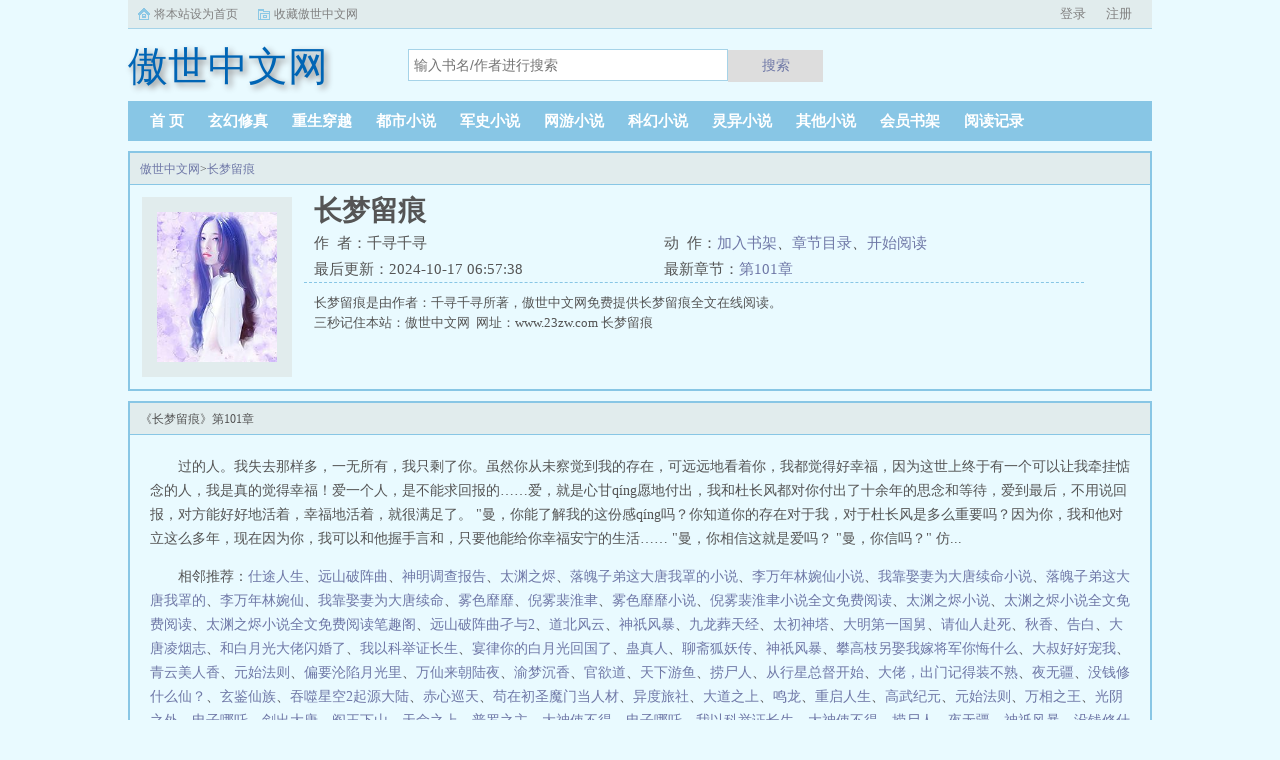

--- FILE ---
content_type: text/html;charset=UTF-8
request_url: https://www.23zw.com/book_10441/
body_size: 10113
content:
<!doctype html><html lang='zh'><head><meta http-equiv="content-type" content="text/html;charset=utf-8"><meta name="renderer" content="webkit" /><meta http-equiv="X-UA-Compatible" content="IE=edge,chrome=1"><meta http-equiv="Cache-Control" content="no-cache,must-revalidate" /><meta http-equiv="Cache-Control" content="no-siteapp" /><meta http-equiv="Cache-Control" content="no-transform" /><title>长梦留痕最新章节_长梦留痕千寻千寻_长梦留痕小说免费全文阅读_傲世中文网</title><meta name="keywords" content="长梦留痕,千寻千寻,傲世中文网" /><meta name="description" content="长梦留痕是由作者：千寻千寻所著，傲世中文网免费提供长梦留痕全文在线阅读。<br />三秒记住本站：傲世中文网&nbsp;&nbsp;网址：www.23zw.com" /><meta http-equiv="mobile-agent" content="format=html5; url=https://www.23zw.com/book_10441/" /><link rel="alternate" type="application/vnd.wap.xhtml+xml" media="handheld" href="https://www.23zw.com/book_10441/" /><link href="https://www.23zw.com/chapters_10441/" rel="canonical" /><base href="https://www.23zw.com" /><link href="/static/bqgpc/css/style.css" rel="stylesheet" type="text/css" /><script>var kdeh2="if04kddgsa";var lg_url="https%3A%2F%2Fwww.23zw.com%2Fbook_10441%2F"</script><script src="/tongji/baidutongji.js"></script><meta property="og:type" content="novel"/><meta property="og:title" content="长梦留痕"/><meta property="og:description" content="长梦留痕是由作者：千寻千寻所著，傲世中文网免费提供长梦留痕全文在线阅读。<br />三秒记住本站：傲世中文网&nbsp;&nbsp;网址：www.23zw.com"/><meta property="og:image" content="/img/10441.jpg"/><meta property="og:novel:category" content="都市小说"/><meta property="og:novel:author" content="千寻千寻"/><meta property="og:novel:book_name" content="长梦留痕"/><meta property="og:novel:read_url" content="https://www.23zw.com/book_10441/2742460.html"/><meta property="og:url" content="https://www.23zw.com/chapters_10441/"/><meta property="og:novel:status" content="连载中"/><meta property="og:novel:update_time" content="2024-10-17 06:57:38"/><meta property="og:novel:latest_chapter_name" content="第101章"/><meta property="og:novel:latest_chapter_url" content="https://www.23zw.com/book_10441/2742583.html"/></head><body class="novel_info"><div class="topbar"><div class="topbar-con"><div class="topbar-sethome"><a href="javascript:winSetHP();">将本站设为首页</a></div><div class="topbar-addfavorite"><a href="javascript:winAddFav()">收藏傲世中文网</a></div><div class="topbar-right" id="qs_login"><a href="/login.html?url=https%3A%2F%2Fwww.23zw.com%2Fbook_10441%2F">用户登录</a></div></div></div><div class="header"><h1 class="logo"><a href="/"><span>傲世中文网</span></a></h1><form id="novel_search" class="search-form" method="post" action="/search.html"><input type="text" class="input-text input-key" name="s" placeholder="输入书名/作者进行搜索"><button type="submit" class="btn-tosearch" form="novel_search" value="submit">搜索</button></form></div><ul class="nav"><li><a href="/">首  页</a></li><li><a href="/fenlei/1/1.html">玄幻修真</a></li><li><a href="/fenlei/2/1.html">重生穿越</a></li><li><a href="/fenlei/3/1.html">都市小说</a></li><li><a href="/fenlei/4/1.html">军史小说</a></li><li><a href="/fenlei/5/1.html">网游小说</a></li><li><a href="/fenlei/6/1.html">科幻小说</a></li><li><a href="/fenlei/7/1.html">灵异小说</a></li><li><a href="/fenlei/8/1.html">其他小说</a></li><li><a href="/mybook.html">会员书架</a></li><li><a href="/jilu.html">阅读记录</a></li></ul><div class="container biqunaicc"><div class="row row-detail"><div class="layout layout-col1"><h2 class="layout-tit xs-hidden"><a href="/">傲世中文网</a>&gt;<a href="/chapters_10441/">长梦留痕</a></h2><div class="detail-box"><div class="imgbox"><img alt="长梦留痕" src="/img/10441.jpg" /></div><div class="info"><div class="top"><h1>长梦留痕</h1><div class="fix"><p>作&nbsp;&nbsp;者：千寻千寻</p><p class="xs-show">类&nbsp;&nbsp;别：都市小说</p><p class="xs-show">状&nbsp;&nbsp;态：连载中</p><p class="opt"><span class="xs-hidden">动&nbsp;&nbsp;作：</span><a rel="nofollow" href="javascript:addbookcase('https://www.23zw.com/book_10441/','10441');">加入书架</a><i class="xs-hidden">、</i><a href="/book_10441/ml1.html">章节目录</a><i class="xs-hidden">、</i><a href="/book_10441/2742460.html">开始阅读</a></p><p>最后更新：2024-10-17 06:57:38 </p><p>最新章节：<a href="/book_10441/2742583.html">第101章</a></p></div></div><div class="desc xs-hidden">长梦留痕是由作者：千寻千寻所著，傲世中文网免费提供长梦留痕全文在线阅读。<br />三秒记住本站：傲世中文网&nbsp;&nbsp;网址：www.23zw.com  长梦留痕</div></div></div></div><div class="layout layout-col1"><h2 class="layout-tit">《长梦留痕》第101章</h2><div class="first_txt"><p>过的人。我失去那样多，一无所有，我只剩了你。虽然你从未察觉到我的存在，可远远地看着你，我都觉得好幸福，因为这世上终于有一个可以让我牵挂惦念的人，我是真的觉得幸福！爱一个人，是不能求回报的&hellip;&hellip;爱，就是心甘qíng愿地付出，我和杜长风都对你付出了十余年的思念和等待，爱到最后，不用说回报，对方能好好地活着，幸福地活着，就很满足了。    &quot;曼，你能了解我的这份感qíng吗？你知道你的存在对于我，对于杜长风是多么重要吗？因为你，我和他对立这么多年，现在因为你，我可以和他握手言和，只要他能给你幸福安宁的生活&hellip;&hellip;    &quot;曼，你相信这就是爱吗？    &quot;曼，你信吗？&quot;    仿...</p><p>相邻推荐：<a href="https://www.suyuege.com/novel/342869.html">仕途人生</a>、<a href="https://www.jjzww.com/info/384545.html">远山破阵曲</a>、<a href="https://www.guaili.net/Gnovel/354249.html">神明调查报告</a>、<a href="https://m.630read.com/shu/310461.html">太渊之烬</a>、<a href="https://www.wenxue6.cc/shu/115103/">落魄子弟这大唐我罩的小说</a>、<a href="https://www.wenxue6.cc/shu/104575/">李万年林婉仙小说</a>、<a href="https://www.wenxue6.cc/shu/35797/">我靠娶妻为大唐续命小说</a>、<a href="https://www.quanlidianfeng.net/xs/382507.html">落魄子弟这大唐我罩的</a>、<a href="https://www.quanlidianfeng.net/xs/382514.html">李万年林婉仙</a>、<a href="https://www.quanlidianfeng.net/xs/384378.html">我靠娶妻为大唐续命</a>、<a href="https://www.wenxue6.cc/shu/76670/">雾色靡靡</a>、<a href="https://www.wenxue6.cc/shu/88372/">倪雾裴淮聿</a>、<a href="https://www.quanlidianfeng.net/xs/362367.html">雾色靡靡小说</a>、<a href="https://www.quanlidianfeng.net/xs/382637.html">倪雾裴淮聿小说全文免费阅读</a>、<a href="https://www.guaili.net/Gnovel/353394.html">太渊之烬小说</a>、<a href="https://www.quanlidianfeng.net/xs/386986.html">太渊之烬小说全文免费阅读</a>、<a href="https://www.wenxue6.cc/shu/34686/">太渊之烬小说全文免费阅读笔趣阁</a>、<a href="https://www.630kan.cc/shu/310296.html">远山破阵曲孑与2</a>、<a href="https://www.23wx.cm/483/483008/index.html">道北风云</a>、<a href="https://www.630kan.cc/shu/257973.html">神祇风暴</a>、<a href="https://m.630read.com/shu/498230.html">九龙葬天经</a>、<a href="https://www.shuyilou.com/book/16750412.html">太初神塔</a>、<a href="https://www.lewentxt.org/493/493580/">大明第一国舅</a>、<a href="https://www.biqugec.com/486_486403/">请仙人赴死</a>、<a href="https://www.shoufashu.net/biquge/497165.html">秋香</a>、<a href="https://www.kingshu.org/book/496153.html">告白</a>、<a href="https://01shuku.com/489_489182/">大唐凌烟志</a>、<a href="https://m.01shuku.com/496_496641/">和白月光大佬闪婚了</a>、<a href="https://www.guailixs.org/Gnovel/541228.html">我以科举证长生</a>、<a href="http://hulixsw.com/read_537216/">宴律你的白月光回国了</a>、<a href="https://www.7kzw.org/0/737/">蛊真人</a>、<a href="https://hulixsw.net/read_525431/">聊斋狐妖传</a>、<a href="https://www.leiyouxi.com/read/389482.html">神祇风暴</a>、<a href="https://mggxmicro.com/537758.html">攀高枝另娶我嫁将军你悔什么</a>、<a href="https://www.guaili.net/Gnovel/175987.html">大叔好好宠我</a>、<a href="https://danten.org/book/537218.html">青云美人香</a>、<a href="https://www.51txt.cc/info/525971_2.html">元始法则</a>、<a href="https://www.23book.cc/html/537177/">偏要沦陷月光里</a>、<a href="https://www.jjzww.com/info/367263.html">万仙来朝陆夜</a>、<a href="https://www.biqugela.cc/book/512722/">渝梦沉香</a>、<a href="http://aiqu.la/book/342/342595/">官欲道</a>、<a href="https://www.x33yqxs.com/265/265639/">天下游鱼</a>、<a href="https://www.zuoye101.com/422/422145/">捞尸人</a>、<a href="https://www.tkxsw.cc/272_272490/">从行星总督开始</a>、<a href="http://m.dsxs.cc/book/462336.html">大佬，出门记得装不熟</a>、<a href="http://ytzw5.cc/422165.html">夜无疆</a>、<a href="https://www.lewen67.com/433/433538/">没钱修什么仙？</a>、<a href="https://www.zuoyexs.org/294/294246/">玄鉴仙族</a>、<a href="https://www.lwxs17.com/lwxs/364508.html">吞噬星空2起源大陆</a>、<a href="https://www.170zw.com/html/172/172329/">赤心巡天</a>、<a href="https://www.manbaohundun.com/461243.html">苟在初圣魔门当人材</a>、<a href="https://www.sgzww.com/425/425430/">异度旅社</a>、<a href="https://www.quanlidianfeng.net/xs/413479.html">大道之上</a>、<a href="https://www.pgyzw.net/xs/472760.html">鸣龙</a>、<a href="https://www.tonghua5.net/xs/472746.html">重启人生</a>、<a href="https://wenxue6.cc/shu/27296/">高武纪元</a>、<a href="https://sanjiangge.org/shu/177049/">元始法则</a>、<a href="https://miaobige.org/shu/4026/">万相之王</a>、<a href="https://qihuan.cc/shu/26531.html">光阴之外</a>、<a href="https://www.qb5.tw/book_294804/">电子哪吒</a>、<a href="https://www.23zw.com/chapters_285246/">剑出大唐</a>、<a href="https://www.aiquxs.com/11_11960/">阎王下山</a>、<a href="https://www.bjlkyh.com/book/31957/">天命之上</a>、<a href="https://www.xqb5200.com/28_28689/">普罗之主</a>、<a href="https://m.xqb5200.com/289_289790/">大神使不得</a>、<a href="https://www.xqb5200.net/book/289796/">电子哪吒</a>、<a href="https://www.xqb5.com/book/289925/">我以科举证长生</a>、<a href="https://www.plxs.cc/book/289790/">大神使不得</a>、<a href="https://www.drwx.cc/book/35321/">捞尸人</a>、<a href="https://www.bpzw.cc/book/35319/">夜无疆</a>、<a href="https://www.dbzw.cc/book/285055/">神祇风暴</a>、<a href="https://www.50zw.com/books_94670/">没钱修什么仙？</a>、<a href="https://www.62zw.com/books_80684/">玄鉴仙族</a>、<a href="https://www.77xs.us/books_94705/">吞噬星空2起源大陆</a>、<a href="/chapters_10429/">情有独钟（）</a>&nbsp;&nbsp;<a href="/chapters_10438/">紫藤萝</a>&nbsp;&nbsp;<a href="/chapters_10425/">完美情人</a>&nbsp;&nbsp;<a href="/chapters_10424/">非你不爱</a>&nbsp;&nbsp;<a href="/chapters_10423/">紫星传奇</a>&nbsp;&nbsp;<a href="/chapters_10439/">停尸房的哭声</a>&nbsp;&nbsp;<a href="/chapters_10430/">天作之合</a>&nbsp;&nbsp;<a href="/chapters_10431/">好久不见</a>&nbsp;&nbsp;<a href="https://www.shxsw.com/novel_24309/index.html" target="_blank">秋色连波</a>&nbsp;&nbsp;<a href="/chapters_10437/">爱在你转身时盛开</a>&nbsp;&nbsp;<a href="/chapters_10436/">向左，遇见花开</a>&nbsp;&nbsp;<a href="/chapters_10432/">如果可以这样爱</a>&nbsp;&nbsp;<a href="/chapters_10421/">玉手乾坤</a>&nbsp;&nbsp;<a href="/chapters_10434/">从拂晓而至的你</a>&nbsp;&nbsp;<a href="/chapters_10426/">你听得到</a>&nbsp;&nbsp;<a href="/chapters_10427/">倾心不怕晚</a>&nbsp;&nbsp;<a href="/chapters_10422/">华夏少年闯西甲</a>&nbsp;&nbsp;<a href="/chapters_10428/">随情所欲</a>&nbsp;&nbsp;<a href="/chapters_10435/">赤道与北极星</a>&nbsp;&nbsp;<a href="/chapters_10433/">北海恋人</a>&nbsp;&nbsp;<a href="/txt/1765706.html">长梦留痕演员表大全介绍&nbsp;&nbsp;</a><a href="/txt/4117196.html">长梦留痕电视剧在线看&nbsp;&nbsp;</a><a href="/txt/4730781.html">长梦留痕全集在线播放&nbsp;&nbsp;</a><a href="/txt/2607239.html">长梦留痕电视剧免费观看全集&nbsp;&nbsp;</a><a href="/txt/94048.html">长梦留痕林希和谁是一对&nbsp;&nbsp;</a><a href="/txt/2497484.html">长梦留痕 豆瓣&nbsp;&nbsp;</a><a href="/txt/94042.html">长梦留痕演员表&nbsp;&nbsp;</a><a href="/txt/2544566.html">长梦留痕林希是野种吗&nbsp;&nbsp;</a><a href="/txt/3186002.html">长梦留痕林长风是谁的儿子&nbsp;&nbsp;</a><a href="/txt/3866455.html">长梦留痕每个人的结局&nbsp;&nbsp;</a><a href="/txt/1765705.html">长梦留痕作文&nbsp;&nbsp;</a><a href="/txt/3970106.html">长梦留痕电视剧免费播放&nbsp;&nbsp;</a><a href="/txt/2638758.html">长梦留痕是国产剧?&nbsp;&nbsp;</a><a href="/txt/4578184.html">电视剧长梦留痕&nbsp;&nbsp;</a><a href="/txt/3743767.html">长梦留痕豆瓣评分&nbsp;&nbsp;</a><a href="/txt/2155612.html">长梦留痕舒曼和谁在一起了&nbsp;&nbsp;</a><a href="/txt/3186003.html">长梦留痕大结局是什么&nbsp;&nbsp;</a><a href="/txt/3375791.html">长梦留痕免费观看全集&nbsp;&nbsp;</a><a href="/txt/3354815.html">长梦留痕舒曼结局&nbsp;&nbsp;</a><a href="/txt/3130077.html">长梦留痕百度百科&nbsp;&nbsp;</a><a href="/txt/94043.html">长梦留痕林长风&nbsp;&nbsp;</a><a href="/txt/4196113.html">长梦留痕舒棣结局&nbsp;&nbsp;</a><a href="/txt/4117193.html">长梦留痕新浪&nbsp;&nbsp;</a><a href="/txt/4300092.html">长梦留痕电视剧第01集在线观看&nbsp;&nbsp;</a><a href="/txt/3130078.html">长梦留痕林希是谁的儿子&nbsp;&nbsp;</a><a href="/txt/94044.html">长梦留痕大结局&nbsp;&nbsp;</a><a href="/txt/3566257.html">长梦留痕全集在线观看&nbsp;&nbsp;</a><a href="/txt/644417.html">长梦留痕电视剧&nbsp;&nbsp;</a><a href="/txt/2607240.html">长梦留痕长风亲生父亲&nbsp;&nbsp;</a><a href="/txt/2887198.html">长梦留痕宋清河和长风关系&nbsp;&nbsp;</a><a href="/txt/2607238.html">长梦留痕在线阅读&nbsp;&nbsp;</a><a href="/txt/3949844.html">长梦留痕电影全集免费观看&nbsp;&nbsp;</a><a href="/txt/3245009.html">长梦留痕分集剧情介绍大结局&nbsp;&nbsp;</a><a href="/txt/1656418.html">长梦留痕文婉清和谁在一起了&nbsp;&nbsp;</a><a href="/txt/3305435.html">长梦留痕林然最后去哪了&nbsp;&nbsp;</a><a href="/txt/4730780.html">长梦留痕1-40集免费观看&nbsp;&nbsp;</a><a href="/txt/5088770.html">长梦留痕舒曼是亲生的吗&nbsp;&nbsp;</a><a href="/txt/94049.html">长梦留痕舒曼喜欢谁&nbsp;&nbsp;</a><a href="/txt/2308218.html">长梦留痕在线观看&nbsp;&nbsp;</a><a href="/txt/2784016.html">长梦留痕林长风跟谁在一起&nbsp;&nbsp;</a><a href="/txt/4578188.html">长梦留痕为什么看不了&nbsp;&nbsp;</a><a href="/txt/2155610.html">长梦留痕长风结局&nbsp;&nbsp;</a><a href="/txt/4578186.html">长梦留痕角色介绍&nbsp;&nbsp;</a><a href="/txt/4578187.html">长梦留痕电视剧01&nbsp;&nbsp;</a><a href="/txt/3354816.html">长梦留痕免费播放全集&nbsp;&nbsp;</a><a href="/txt/3692418.html">长梦留痕好看吗&nbsp;&nbsp;</a><a href="/txt/4117194.html">长梦留痕txt&nbsp;&nbsp;</a><a href="/txt/94046.html">长梦留痕林然和谁结婚了&nbsp;&nbsp;</a><a href="/txt/2308217.html">长梦留痕林然结局&nbsp;&nbsp;</a><a href="/txt/3755974.html">长梦留痕电视剧在线观看&nbsp;&nbsp;</a><a href="/txt/644418.html">长梦留痕电视剧免费观看&nbsp;&nbsp;</a><a href="/txt/2308216.html">长梦留痕 电视剧&nbsp;&nbsp;</a><a href="/txt/94045.html">长梦留痕电视剧剧情介绍&nbsp;&nbsp;</a><a href="/txt/5001515.html">长梦留痕1&nbsp;&nbsp;</a><a href="/txt/3970105.html">长梦留痕剧情简介分集&nbsp;&nbsp;</a><a href="/txt/2966107.html">长梦留痕王心悦&nbsp;&nbsp;</a><a href="/txt/2497483.html">长梦留痕结局&nbsp;&nbsp;</a><a href="/txt/4578183.html">长梦留痕01集&nbsp;&nbsp;</a><a href="/txt/94041.html">长梦留痕电视剧完整版免费观看&nbsp;&nbsp;</a><a href="/txt/1656417.html">长梦留痕穆婷婷演什么&nbsp;&nbsp;</a><a href="/txt/2719752.html">长梦留痕叶冠语&nbsp;&nbsp;</a><a href="/txt/3949843.html">长梦留痕2016&nbsp;&nbsp;</a><a href="/txt/2887197.html">长梦留痕舒曼最后和谁在一起&nbsp;&nbsp;</a><a href="/txt/94047.html">长梦留痕剧情介绍&nbsp;&nbsp;</a><a href="/txt/4117195.html">长梦留痕全集&nbsp;&nbsp;</a><a href="/txt/2474125.html">长梦留痕分集剧情&nbsp;&nbsp;</a><a href="/txt/4578185.html">长梦留痕01土豆&nbsp;&nbsp;</a><a href="/txt/3417755.html">长梦留痕免费观看在线&nbsp;&nbsp;</a><a href="/txt/2920567.html">长梦留痕结局舒曼死了&nbsp;&nbsp;</a></p></div></div></div><div class="row row-section"><div class="layout layout-col1"><h2 class="layout-tit">《长梦留痕》最新章节</h2><ul class="section-list fix"><li><a href="/book_10441/2742583.html">第101章</a></li><li><a href="/book_10441/2742581.html">第100章</a></li><li><a href="/book_10441/2742580.html">第99章</a></li><li><a href="/book_10441/2742579.html">第98章</a></li><li><a href="/book_10441/2742578.html">第97章</a></li><li><a href="/book_10441/2742577.html">第96章</a></li><li><a href="/book_10441/2742575.html">第95章</a></li><li><a href="/book_10441/2742574.html">第94章</a></li><li><a href="/book_10441/2742573.html">第93章</a></li><li><a href="/book_10441/2742572.html">第92章</a></li><li><a href="/book_10441/2742570.html">第91章</a></li><li><a href="/book_10441/2742569.html">第90章</a></li></ul><h2 class="layout-tit">《长梦留痕》章节列表</h2><ul class="fix section-list"><li><a href="/book_10441/2742460.html">第1章</a></li><li><a href="/book_10441/2742461.html">第2章</a></li><li><a href="/book_10441/2742462.html">第3章</a></li><li><a href="/book_10441/2742463.html">第4章</a></li><li><a href="/book_10441/2742465.html">第5章</a></li><li><a href="/book_10441/2742466.html">第6章</a></li><li><a href="/book_10441/2742467.html">第7章</a></li><li><a href="/book_10441/2742468.html">第8章</a></li><li><a href="/book_10441/2742470.html">第9章</a></li><li><a href="/book_10441/2742471.html">第10章</a></li><li><a href="/book_10441/2742472.html">第11章</a></li><li><a href="/book_10441/2742473.html">第12章</a></li><li><a href="/book_10441/2742474.html">第13章</a></li><li><a href="/book_10441/2742476.html">第14章</a></li><li><a href="/book_10441/2742477.html">第15章</a></li><li><a href="/book_10441/2742478.html">第16章</a></li><li><a href="/book_10441/2742479.html">第17章</a></li><li><a href="/book_10441/2742481.html">第18章</a></li><li><a href="/book_10441/2742482.html">第19章</a></li><li><a href="/book_10441/2742483.html">第20章</a></li><li><a href="/book_10441/2742484.html">第21章</a></li><li><a href="/book_10441/2742485.html">第22章</a></li><li><a href="/book_10441/2742487.html">第23章</a></li><li><a href="/book_10441/2742488.html">第24章</a></li><li><a href="/book_10441/2742489.html">第25章</a></li><li><a href="/book_10441/2742490.html">第26章</a></li><li><a href="/book_10441/2742492.html">第27章</a></li><li><a href="/book_10441/2742493.html">第28章</a></li><li><a href="/book_10441/2742494.html">第29章</a></li><li><a href="/book_10441/2742495.html">第30章</a></li><li><a href="/book_10441/2742496.html">第31章</a></li><li><a href="/book_10441/2742498.html">第32章</a></li><li><a href="/book_10441/2742499.html">第33章</a></li><li><a href="/book_10441/2742500.html">第34章</a></li><li><a href="/book_10441/2742501.html">第35章</a></li><li><a href="/book_10441/2742502.html">第36章</a></li><li><a href="/book_10441/2742504.html">第37章</a></li><li><a href="/book_10441/2742505.html">第38章</a></li><li><a href="/book_10441/2742506.html">第39章</a></li><li><a href="/book_10441/2742507.html">第40章</a></li><li><a href="/book_10441/2742509.html">第41章</a></li><li><a href="/book_10441/2742510.html">第42章</a></li><li><a href="/book_10441/2742511.html">第43章</a></li><li><a href="/book_10441/2742512.html">第44章</a></li><li><a href="/book_10441/2742514.html">第45章</a></li><li><a href="/book_10441/2742515.html">第46章</a></li><li><a href="/book_10441/2742516.html">第47章</a></li><li><a href="/book_10441/2742517.html">第48章</a></li><li><a href="/book_10441/2742519.html">第49章</a></li><li><a href="/book_10441/2742520.html">第50章</a></li><li><a href="/book_10441/2742521.html">第51章</a></li><li><a href="/book_10441/2742522.html">第52章</a></li><li><a href="/book_10441/2742524.html">第53章</a></li><li><a href="/book_10441/2742525.html">第54章</a></li><li><a href="/book_10441/2742526.html">第55章</a></li><li><a href="/book_10441/2742527.html">第56章</a></li><li><a href="/book_10441/2742529.html">第57章</a></li><li><a href="/book_10441/2742530.html">第58章</a></li><li><a href="/book_10441/2742531.html">第59章</a></li><li><a href="/book_10441/2742532.html">第60章</a></li><li><a href="/book_10441/2742533.html">第61章</a></li><li><a href="/book_10441/2742535.html">第62章</a></li><li><a href="/book_10441/2742536.html">第63章</a></li><li><a href="/book_10441/2742537.html">第64章</a></li><li><a href="/book_10441/2742538.html">第65章</a></li><li><a href="/book_10441/2742540.html">第66章</a></li><li><a href="/book_10441/2742541.html">第67章</a></li><li><a href="/book_10441/2742542.html">第68章</a></li><li><a href="/book_10441/2742543.html">第69章</a></li><li><a href="/book_10441/2742544.html">第70章</a></li><li><a href="/book_10441/2742546.html">第71章</a></li><li><a href="/book_10441/2742547.html">第72章</a></li><li><a href="/book_10441/2742548.html">第73章</a></li><li><a href="/book_10441/2742549.html">第74章</a></li><li><a href="/book_10441/2742550.html">第75章</a></li><li><a href="/book_10441/2742552.html">第76章</a></li><li><a href="/book_10441/2742553.html">第77章</a></li><li><a href="/book_10441/2742554.html">第78章</a></li><li><a href="/book_10441/2742555.html">第79章</a></li><li><a href="/book_10441/2742557.html">第80章</a></li><li><a href="/book_10441/2742558.html">第81章</a></li><li><a href="/book_10441/2742559.html">第82章</a></li><li><a href="/book_10441/2742560.html">第83章</a></li><li><a href="/book_10441/2742562.html">第84章</a></li><li><a href="/book_10441/2742563.html">第85章</a></li><li><a href="/book_10441/2742564.html">第86章</a></li><li><a href="/book_10441/2742565.html">第87章</a></li><li><a href="/book_10441/2742567.html">第88章</a></li><li><a href="/book_10441/2742568.html">第89章</a></li><li><a href="/book_10441/2742569.html">第90章</a></li><li><a href="/book_10441/2742570.html">第91章</a></li><li><a href="/book_10441/2742572.html">第92章</a></li><li><a href="/book_10441/2742573.html">第93章</a></li><li><a href="/book_10441/2742574.html">第94章</a></li><li><a href="/book_10441/2742575.html">第95章</a></li><li><a href="/book_10441/2742577.html">第96章</a></li><li><a href="/book_10441/2742578.html">第97章</a></li><li><a href="/book_10441/2742579.html">第98章</a></li><li><a href="/book_10441/2742580.html">第99章</a></li><li><a href="/book_10441/2742581.html">第100章</a></li></ul><a href="/book_10441/ml1.html" class="btn-mulu">查看更多章节...</a></div></div><div class="row row-section"><h2 class="layout-tit">已完结热门小说推荐</h2><div class="layout layout-col3"><div class="item"><div class="image"><a href="/chapters_34788/"><img style="min-height:120px;"  src="/img/34788.jpg" alt="满门反派疯批，唯有师妹逗比"></a></div><dl><dt><span>未小兮</span><a href="/chapters_34788/">满门反派疯批，唯有师妹逗比</a></dt><dd style="height:90px"><a href="/chapters_34788/" style="color: #555">一朝穿书，叶灵泷成了修仙文里的恶毒炮灰女配，资质奇差还在修仙大会上胁迫女主带她进第一宗门，入门后处处跟女主作对最后惨死收场。为了快乐苟活，叶灵泷当场放弃胁迫女主，扭头就进了修真界最差的门派，这恶毒女配她不当了！鬼才衬托女主，她要独自...</a></dd></dl></div><div class="item"><div class="image"><a href="/chapters_33633/"><img style="min-height:120px;"  src="/img/33633.jpg" alt="满级大佬穿成顶流的合约妻"></a></div><dl><dt><span>秦皇</span><a href="/chapters_33633/">满级大佬穿成顶流的合约妻</a></dt><dd style="height:90px"><a href="/chapters_33633/" style="color: #555">Q大博士姜语穿成了高能恋人中空有一副皮囊的海王女配穿过来的时候正在跟三个备胎撩骚，更关键的是，她不久前刚跟未来顶流领了证！社恐患者姜语！！！刺激，做不到，能翻车吗？结果下一秒就看到了和顶流的结...</a></dd></dl></div><div class="item"><div class="image"><a href="/chapters_1849/"><img style="min-height:120px;"  src="/img/1849.jpg" alt="新川日常，清穿日常，青川日常，卿卿日常"></a></div><dl><dt><span>多木木多</span><a href="/chapters_1849/">新川日常，清穿日常，青川日常，卿卿日常</a></dt><dd style="height:90px"><a href="/chapters_1849/" style="color: #555">1，吃吃喝喝那些事。反正清朝都穿成筛子了，所以加我家这只也不多了。2，四大爷很忙系列。女主本来可以有空间的（但我写不出来，一写到空间就犯设定狂癖，文会歪到十万八千里外）她也可以有系统的（为了她我...</a></dd></dl></div><div class="item"><div class="image"><a href="/chapters_37866/"><img style="min-height:120px;"  src="/img/37866.jpg" alt="书穿：唐家小儿太乖巧"></a></div><dl><dt><span>猫儿不偷腥</span><a href="/chapters_37866/">书穿：唐家小儿太乖巧</a></dt><dd style="height:90px"><a href="/chapters_37866/" style="color: #555">关于书穿唐家小儿太乖巧脑袋哐啷一下穿书了，早穿了十几年，成了男配他亲娘，不用经历生产无痛当娘，白得一个乖巧孝顺的儿子，还没有男人限制她的生活，人生直接实现三大跳跃！见过读书不用催，写字不用盯的宝宝吗？少年唐毅手拿大学临窗而看...</a></dd></dl></div><div class="item"><div class="image"><a href="/chapters_18116/"><img style="min-height:120px;"  src="/img/18116.jpg" alt="霍先生乖乖宠我"></a></div><dl><dt><span>温蔓霍绍霆</span><a href="/chapters_18116/">霍先生乖乖宠我</a></dt><dd style="height:90px"><a href="/chapters_18116/" style="color: #555">温蔓一直知道，霍绍霆没那么爱她，她有求于他，他贪图她年轻身材好。当他的白月光归来，他渐渐不再回家，温蔓守着空房，度过无数个没有他的夜晚，后来，她等到一张支票和他的一声再见。再次重逢，她身边有了旁...</a></dd></dl></div><div class="item"><div class="image"><a href="/chapters_20798/"><img style="min-height:120px;"  src="/img/20798.jpg" alt="我在U17网球赛场为国争光"></a></div><dl><dt><span>柚目有兮</span><a href="/chapters_20798/">我在U17网球赛场为国争光</a></dt><dd style="height:90px"><a href="/chapters_20798/" style="color: #555">闻霄，5岁时天降‘最强网球’系统，只要完成系统每日的打网球任务，就能领到包括但不限于体力力量速度等点数奖励。随身系统很OK，但他搞不懂为什么很多系统任务都要出国去完成。比如去美国英国日本参加JR大会...</a></dd></dl></div></div></div></div><div class="row"><div class="layout layout3 layout-col3"><h2 class="layout-tit">最新标签</h2><ul class="txt-list txt-list-row5 tag_news"><a href="/txt/5228658.html">致命婚姻女人你只是棋子书包网</a><a href="/txt/5228634.html">白昼如焚戈鹤</a><a href="/txt/5228670.html">百合星穹铁道最新章节_百合星穹铁道百合痴女圣凌易_</a><a href="/txt/5228707.html">夭寿了九阳神功你真会啊九阳吞天神</a><a href="/txt/5228683.html">小心夹手标志图片可爱</a><a href="/txt/5228632.html">弄海棠txt</a><a href="/txt/5228698.html">恶女生存游戏</a><a href="/txt/5228731.html">护花邪少txt</a><a href="/txt/5228699.html">恶女生存游戏雨戈</a><a href="/txt/5228656.html">榻上臣玉来福全文阅读最新章节更新</a><a href="/txt/5228760.html">咒术回战七海建人百科</a><a href="/txt/5228724.html">爆甜团宠</a><a href="/txt/5228680.html">炮灰学渣他又美又强免费</a><a href="/txt/5228716.html">滚你怎么办</a><a href="/txt/5228706.html">原来 炎亚纶</a><a href="/txt/5228691.html">华娱女主刘亦菲</a><a href="/txt/5228659.html">行止晚经典语录</a><a href="/txt/5228749.html">征服末日从大学开始宗年免费</a><a href="/txt/5228686.html">小心我扎你图片</a><a href="/txt/5228721.html">团宠太太又在掉马免费阅读</a><a href="/txt/5228756.html">咒术回战七海建人情头</a><a href="/txt/5228662.html">此时此刻我</a><a href="/txt/5228635.html">第九重四两真品图片单枚价格</a><a href="/txt/5228767.html">晚安战爷免费从哪可以看</a><a href="/txt/5228710.html">九阳神功你真会啊txt</a><a href="/txt/5228703.html">病弱哑巴美人死遁后by小纸免费</a><a href="/txt/5228736.html">全职军医笔趣阁</a><a href="/txt/5228664.html">婚碎成纱</a><a href="/txt/5228728.html">斗罗大陆魂师刷开局号</a><a href="/txt/5228744.html">征服末日从大学开始免费阅读</a><a href="/txt/5228674.html">重生后我成了嗲精全文</a><a href="/txt/5228718.html">对方叫你滚你怎么回答</a><a href="/txt/5228689.html">他回来了是什么意思</a><a href="/txt/5228685.html">小心我凶你</a><a href="/txt/5228701.html">病弱哑巴美人死遁后番外篇TXT</a><a href="/txt/5228649.html">替身少女的监狱生活作者是谁</a><a href="/txt/5228641.html">穿成万人嫌的</a><a href="/txt/5228696.html">华娱 女主刘亦菲</a><a href="/txt/5228766.html">我的战神身份被曝光了</a><a href="/txt/5228667.html">馋前男友的手by十九叔全文免费阅读</a><a href="/txt/5228740.html">恶毒炮灰他不想活了by棺免费阅读</a><a href="/txt/5228757.html">咒术回战七海建人死</a><a href="/txt/5228633.html">沈纯羽</a><a href="/txt/5228702.html">病弱哑巴美人死遁后类似</a><a href="/txt/5228644.html">和怪物谈恋爱吧结局</a><a href="/txt/5228697.html">刘亦菲的华娱</a><a href="/txt/5228764.html">今日份放风是什么意思</a><a href="/txt/5228748.html">征服末日从大学开始TXT</a><a href="/txt/5228671.html">百合星穹铁道免费阅</a><a href="/txt/5228637.html">衣香丽影售后服务电话</a><a href="/sitemap_1.xml" target="_blank">网站地图</a></ul></div></div><div class="footer" id="footer"><div class="pc-footer"><p>本站所有内容来源于互联网公开且无需登录即可获取的网页内容，本站爬虫遵循robots协议，若您的网站不希望被本站爬虫抓取，可通过屏蔽novelspider字段实现。<br>本站仅对抓取到的内容由程序自动进行排版处理再展现，不涉及更改内容，不针对任何内容表述任何立场。<br>同时您可手动提交相关目标站点网址给我们（站点内容必须允许游客访问，本站爬虫不会抓取需要登录后才展现内容的站点），爬虫程序会依据负载状态自动爬取相关页面。<br>如内容有违规，请通过本站反馈功能提交给我们进行删除处理。</p></div></div><div id='shuqian'></div><script src="/static/bqgpc/js/jquery.min.js"></script><script src="/static/bqgpc/js/common.js"></script></body></html>

--- FILE ---
content_type: application/javascript
request_url: https://www.23zw.com/tongji/baidutongji.js
body_size: 768
content:


var _hmt = _hmt || [];
(function() {
  var hm = document.createElement("script");
  hm.src = "https://hm.baidu.com/hm.js?1d4dc4be1cc72a11b34b8df48c014307";
  var s = document.getElementsByTagName("script")[0]; 
  s.parentNode.insertBefore(hm, s);
})();






var _hmt = _hmt || [];
(function() {
  var hm = document.createElement("script");
  hm.src = "https://hm.baidu.com/hm.js?f0d80f5400a84f9350553f4e93769d8c";
  var s = document.getElementsByTagName("script")[0]; 
  s.parentNode.insertBefore(hm, s);
})();

var _hmt = _hmt || [];
(function() {
  var hm = document.createElement("script");
  hm.src = "https://hm.baidu.com/hm.js?56c268181482a3f19022577974aaaf1a";
  var s = document.getElementsByTagName("script")[0]; 
  s.parentNode.insertBefore(hm, s);
})();
